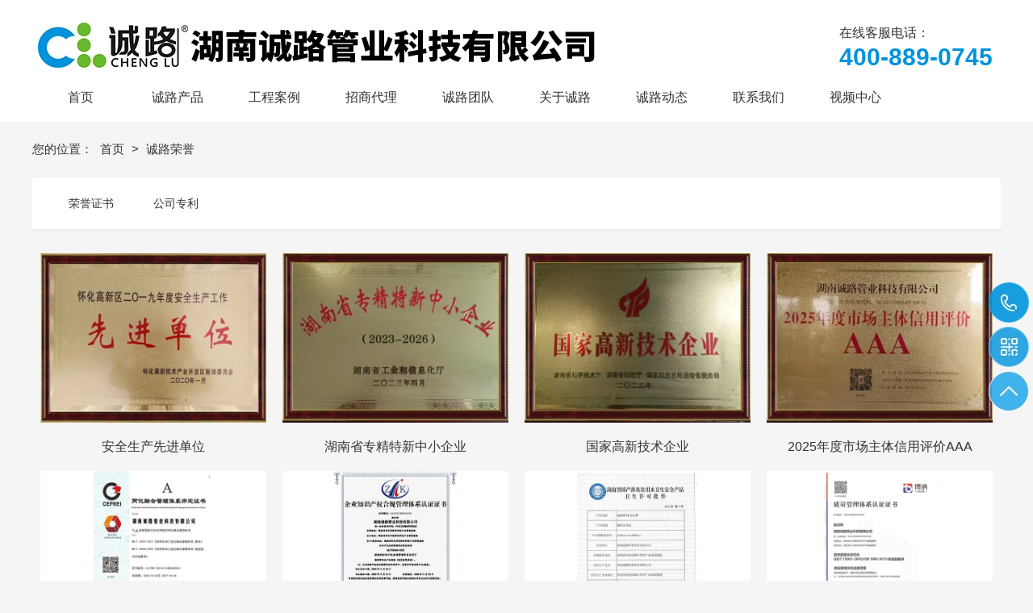

--- FILE ---
content_type: text/html; charset=utf-8
request_url: http://hncljf.com/article/list-50477.html
body_size: 7838
content:
<!DOCTYPE html>
<html lang="ZH-CN">
  <head>
    <title>诚路荣誉 - 湖南诚路管业科技有限公司</title>
    <meta charset="utf-8" />
    <meta name="format-detection" content="telephone=no" />
    <meta name="HandheldFriendly" content="true" />
    <meta
      name="viewport"
      content="width=device-width, initial-scale=1.0,user-scalable=no,viewport-fit=cover"
    />

    <meta name="keywords" content="诚路荣誉,湖南诚路管业科技有限公司" />
<meta name="description" content="湖南诚路管业科技有限公司位于怀化市高新区工业园，公司注册资金5180万，占地面积82亩，是一家从事管道产品的生产、销售、安装、服务为一体的综合性高新技术企业。联系电话：400-889-0745" />
<meta name="baidu-site-verification" content="" />
    <link
      rel="Shortcut Icon"
      href="https://saas-image.jingwxcx.com/upload_files/2020/04/07/4edc399227ea6e3ebe433adbf6aefc2d.png?x-bce-process=image/resize,w_24,h_24/format,f_auto"
      type="image/x-icon"
    />
    <link
      rel="stylesheet"
      href="//at.alicdn.com/t/font_1671353_eklc7nyv2qd.css"
    />
    <!-- <link rel="stylesheet" type="text/css" href="/static/css/animate.css"> -->
     <link rel="stylesheet" href="/static/css/pc.css?v=HZ1.7">
<link rel="stylesheet" href="/static/css/up.css?v=HZ1.7">
<link rel="stylesheet" href="/static/css/animate.css?v=HZ1.7">
<link rel="stylesheet" href="/static/css/aos/index.css?v=HZ1.7">
    
<link rel="stylesheet" href="/css?v=d7fb3383c99c845572f4fa511cd222be">

    
  </head>

  <body class="force-show">
    <input type="hidden" name="_prewid" value="" />


<div id="ui-header" class="ui-top-box">
  <div class="ui-top-wrap false 0">
    <div class="ui-navigation-container">
  <div class="ui-navigation false">
    <div class="ui-navigation-wrap">
      <div class="main">
        <div class="main-wrap">
          <ul class="first-level">
            
              
                <li class="separate"></li>
                <li class="ui-navigation-item" data-index="0">
                  <a href="/" class="ui-navigation-item-link" target="" title="首页">
                    <span>
                      
                      首页
                    </span>
                  </a>
                  
                </li>
              
            
              
                <li class="separate"></li>
                <li class="ui-navigation-item" data-index="1">
                  <a href="/product/list-71028.html" class="ui-navigation-item-link" target="_self" title="诚路产品">
                    <span>
                      
                      诚路产品
                    </span>
                  </a>
                  
                  <ul class="second-level">
                    
                      
                      <li class="ui-navigation-item">
                        <a href="/product/list-71079.html" target="_self" class="ui-navigation-item-link">
                          <span>
                            
                            市政给水模块
                          </span>
                        </a>
                        
                      </li>
                      
                    
                      
                      <li class="ui-navigation-item">
                        <a href="/product/list-71080.html" target="_self" class="ui-navigation-item-link">
                          <span>
                            
                            市政排水模块
                          </span>
                        </a>
                        
                      </li>
                      
                    
                      
                      <li class="ui-navigation-item">
                        <a href="/product/list-71081.html" target="_self" class="ui-navigation-item-link">
                          <span>
                            
                            市政电力通讯模块
                          </span>
                        </a>
                        
                      </li>
                      
                    
                      
                      <li class="ui-navigation-item">
                        <a href="/product/list-71082.html" target="_self" class="ui-navigation-item-link">
                          <span>
                            
                            市政配套模块
                          </span>
                        </a>
                        
                      </li>
                      
                    
                  </ul>
                  
                </li>
              
            
              
                <li class="separate"></li>
                <li class="ui-navigation-item" data-index="2">
                  <a href="/article/list-50472.html" class="ui-navigation-item-link" target="" title="工程案例">
                    <span>
                      
                      工程案例
                    </span>
                  </a>
                  
                </li>
              
            
              
                <li class="separate"></li>
                <li class="ui-navigation-item" data-index="3">
                  <a href="/zsqd.html" class="ui-navigation-item-link" target="_self" title="招商代理">
                    <span>
                      
                      招商代理
                    </span>
                  </a>
                  
                  <ul class="second-level">
                    
                      
                      <li class="ui-navigation-item">
                        <a href="/zsqd.html" target="_self" class="ui-navigation-item-link">
                          <span>
                            
                            招商渠道
                          </span>
                        </a>
                        
                      </li>
                      
                    
                      
                      <li class="ui-navigation-item">
                        <a href="/dlys.html" target="_self" class="ui-navigation-item-link">
                          <span>
                            
                            代理优势
                          </span>
                        </a>
                        
                      </li>
                      
                    
                      
                      <li class="ui-navigation-item">
                        <a href="/zcfc.html" target="_self" class="ui-navigation-item-link">
                          <span>
                            
                            政策扶持
                          </span>
                        </a>
                        
                      </li>
                      
                    
                  </ul>
                  
                </li>
              
            
              
                <li class="separate"></li>
                <li class="ui-navigation-item" data-index="4">
                  <a href="/rcjg.html" class="ui-navigation-item-link" target="_self" title="诚路团队">
                    <span>
                      
                      诚路团队
                    </span>
                  </a>
                  
                  <ul class="second-level">
                    
                      
                      <li class="ui-navigation-item">
                        <a href="/rcjg.html" target="_self" class="ui-navigation-item-link">
                          <span>
                            
                            人才架构
                          </span>
                        </a>
                        
                      </li>
                      
                    
                      
                      <li class="ui-navigation-item">
                        <a href="/cpyc.html" target="_self" class="ui-navigation-item-link">
                          <span>
                            
                            诚聘英才
                          </span>
                        </a>
                        
                      </li>
                      
                    
                  </ul>
                  
                </li>
              
            
              
                <li class="separate"></li>
                <li class="ui-navigation-item" data-index="5">
                  <a href="/about.html" class="ui-navigation-item-link" target="" title="关于诚路">
                    <span>
                      
                      关于诚路
                    </span>
                  </a>
                  
                  <ul class="second-level">
                    
                      
                      <li class="ui-navigation-item">
                        <a href="/about.html" target="" class="ui-navigation-item-link">
                          <span>
                            
                            诚路简介
                          </span>
                        </a>
                        
                      </li>
                      
                    
                      
                      <li class="ui-navigation-item">
                        <a href="/clwh.html" target="" class="ui-navigation-item-link">
                          <span>
                            
                            诚路文化
                          </span>
                        </a>
                        
                      </li>
                      
                    
                      
                      <li class="ui-navigation-item">
                        <a href="/fzlc.html" target="" class="ui-navigation-item-link">
                          <span>
                            
                            发展历程
                          </span>
                        </a>
                        
                      </li>
                      
                    
                      
                      <li class="ui-navigation-item">
                        <a href="/cljs.html" target="" class="ui-navigation-item-link">
                          <span>
                            
                            诚路精神
                          </span>
                        </a>
                        
                      </li>
                      
                    
                      
                      <li class="ui-navigation-item">
                        <a href="/CSRJS.html" target="" class="ui-navigation-item-link">
                          <span>
                            
                            创始人介绍
                          </span>
                        </a>
                        
                      </li>
                      
                    
                      
                      <li class="ui-navigation-item">
                        <a href="/article/list-50479.html" target="" class="ui-navigation-item-link">
                          <span>
                            
                            诚路荣誉
                          </span>
                        </a>
                        
                      </li>
                      
                    
                      
                      <li class="ui-navigation-item">
                        <a href="/article/list-50481.html" target="" class="ui-navigation-item-link">
                          <span>
                            
                            车间环境
                          </span>
                        </a>
                        
                      </li>
                      
                    
                      
                      <li class="ui-navigation-item">
                        <a href="https://www.720yuntu.com/tour/6c6250787b68f969?from=singlemessage" target="_blank" class="ui-navigation-item-link">
                          <span>
                            
                            诚路VR全景
                          </span>
                        </a>
                        
                      </li>
                      
                    
                  </ul>
                  
                </li>
              
            
              
                <li class="separate"></li>
                <li class="ui-navigation-item" data-index="6">
                  <a href="/article/list-50473.html" class="ui-navigation-item-link" target="" title="诚路动态">
                    <span>
                      
                      诚路动态
                    </span>
                  </a>
                  
                  <ul class="second-level">
                    
                      
                      <li class="ui-navigation-item">
                        <a href="/article/list-50476.html" target="" class="ui-navigation-item-link">
                          <span>
                            
                            诚路公益
                          </span>
                        </a>
                        
                      </li>
                      
                    
                      
                      <li class="ui-navigation-item">
                        <a href="/article/list-50475.html" target="" class="ui-navigation-item-link">
                          <span>
                            
                            行业新闻
                          </span>
                        </a>
                        
                      </li>
                      
                    
                      
                      <li class="ui-navigation-item">
                        <a href="/article/list-50474.html" target="" class="ui-navigation-item-link">
                          <span>
                            
                            企业动态
                          </span>
                        </a>
                        
                      </li>
                      
                    
                  </ul>
                  
                </li>
              
            
              
                <li class="separate"></li>
                <li class="ui-navigation-item" data-index="7">
                  <a href="/contact.html" class="ui-navigation-item-link" target="" title="联系我们">
                    <span>
                      
                      联系我们
                    </span>
                  </a>
                  
                </li>
              
            
              
                <li class="separate"></li>
                <li class="ui-navigation-item" data-index="8">
                  <a href="/product/list-86113.html" class="ui-navigation-item-link" target="" title="视频中心">
                    <span>
                      
                      视频中心
                    </span>
                  </a>
                  
                </li>
              
            
          </ul>
        </div>
      </div>
      <!-- placeholder -->
    </div>
  </div>
  <div class="ui-navigation-drop-container">
    
  </div>
</div>
    <div class="ui-top false" id="ui-top">
      <div class="main">
          <div class="ui-picture ui-20137 layout-1 animate-0 false"  stress-animation-styles=''
	stress-repeat-animation-styles=''
	
	>
		<a
			href="/" 
			target=""
			class="ui-picture-img-wrap">
			<img src="https://saas-image.jingwxcx.com/upload_files/2020/06/20/b24138717f444e886bb3097c927079aa.png?x-bce-process=image/interlace,i_progressive/format,f_auto/quality,Q_100" class="ui-picture-img" alt="d60df8668ba9d3acb90a" />
			<div class="icon-wrap">
				<i class="icon-loupe"></i>
			</div>
			
		</a>
  </div>
<div class="ui-richtext ui-20165" 
	
	stress-animation-styles=''
	stress-repeat-animation-styles=''
	
	>
	<div class="main">
		<div data-v-6082cb77="" class="ui-richtext-content ql-container ql-disabled" style="--hover-color: #0093DD;"><div class="ql-editor" data-gramm="false" contenteditable="false"><p><span style="line-height: 30px; font-size: 16px;">在线客服电话：</span></p><p><b style="line-height: 30px; font-size: 30px; font-family: Arial; color: rgb(0, 147, 221);">400-889-0745</b></p></div></div>
	</div>
</div>
      </div>
    </div>
  </div>
</div>


<div class="ui-page-article-list">
  <div class="main layout-column-2 layout-0">
    <div class="layout-column-box1">
      <div class="category-aside-box">
        <p class="category-aside-title">栏目分类</p>
          
            
                <div class="category-aside-item">
                  <a href="/article/list-50478.html" title="荣誉证书" class="category-aside-item-link false">荣誉证书</a>
                </div>
            
                <div class="category-aside-item">
                  <a href="/article/list-50479.html" title="公司专利" class="category-aside-item-link false">公司专利</a>
                </div>
            
          
          <div class="category-aside-phone">
            服务热线
            <p class="category-aside-phone-number">400-889-0745</p>
          </div>
      </div>
    </div>
    <div class="layout-column-box2">
      <div class="breadcrumb-box layout-0">
        <h2 class="breadcrumb-title">诚路荣誉</h2>
        <div class="breadcrumb-item-box">
          您的位置：
          
            
            <a href="/" class="breadcrumb-item">
              首页
            </a>
          
          <span class="breadcrumb-arrow">></span>
          <span class="breadcrumb-item">诚路荣誉</span>
        </div>
      </div>
      
        
        <div class="category-box">
            
              <a href="/article/list-50478.html" title="荣誉证书" class="category-item false">荣誉证书</a>
            
              <a href="/article/list-50479.html" title="公司专利" class="category-item false">公司专利</a>
            
        </div>
        
      
      
      
        
        <div class="data-list-box layout-1">
          
            <a class="data-item-box"
              href="/article/detail-6002327.html"
              title="安全生产先进单位"
              target="_blank">
              <div class="auto-img-box img-size-1">
                <img src="https://saas-image.jingwxcx.com/upload_files/2020/04/07/a7692bef00348cad7434942dbee8aea7.png?x-bce-process=image/resize,w_600,h_600/format,f_auto" alt="安全生产先进单位" title="安全生产先进单位" class="auto-img">
              </div>
              <div class="data-item-time">
                <p class="data-item-time-day">04-07</p>
                <p class="data-item-time-date">2020</p>
                <p class="data-item-view-number">浏览量：361</p>
              </div>
              <div class="data-item-info-box">
                <h5 class="data-item-title ellipsis">
                  <!-- TODO: 这里需要判断是否打开了置顶标记 || 置顶A-->
                  
                  安全生产先进单位
                </h5>
                <p class="data-item-remark mutiple-ellipsis"></p>
                <span class="data-item-time1">2020-04-07 361次浏览</span>
              </div>
            </a>
          
            <a class="data-item-box"
              href="/article/detail-6129464.html"
              title="湖南省专精特新中小企业"
              target="_blank">
              <div class="auto-img-box img-size-1">
                <img src="https://saas-image.jingwxcx.com/upload_files/2026/01/23/62703c24188e53eb96bd608363a4052b.jpg?x-bce-process=image/resize,w_600,h_600/format,f_auto" alt="湖南省专精特新中小企业" title="湖南省专精特新中小企业" class="auto-img">
              </div>
              <div class="data-item-time">
                <p class="data-item-time-day">01-23</p>
                <p class="data-item-time-date">2026</p>
                <p class="data-item-view-number">浏览量：0</p>
              </div>
              <div class="data-item-info-box">
                <h5 class="data-item-title ellipsis">
                  <!-- TODO: 这里需要判断是否打开了置顶标记 || 置顶A-->
                  
                  湖南省专精特新中小企业
                </h5>
                <p class="data-item-remark mutiple-ellipsis"></p>
                <span class="data-item-time1">2026-01-23 0次浏览</span>
              </div>
            </a>
          
            <a class="data-item-box"
              href="/article/detail-6129463.html"
              title="国家高新技术企业"
              target="_blank">
              <div class="auto-img-box img-size-1">
                <img src="https://saas-image.jingwxcx.com/upload_files/2026/01/23/58f9bd063fba381bbdfda8a7cbb1ffca.jpg?x-bce-process=image/resize,w_600,h_600/format,f_auto" alt="国家高新技术企业" title="国家高新技术企业" class="auto-img">
              </div>
              <div class="data-item-time">
                <p class="data-item-time-day">01-23</p>
                <p class="data-item-time-date">2026</p>
                <p class="data-item-view-number">浏览量：0</p>
              </div>
              <div class="data-item-info-box">
                <h5 class="data-item-title ellipsis">
                  <!-- TODO: 这里需要判断是否打开了置顶标记 || 置顶A-->
                  
                  国家高新技术企业
                </h5>
                <p class="data-item-remark mutiple-ellipsis"></p>
                <span class="data-item-time1">2026-01-23 0次浏览</span>
              </div>
            </a>
          
            <a class="data-item-box"
              href="/article/detail-6129462.html"
              title="2025年度市场主体信用评价AAA"
              target="_blank">
              <div class="auto-img-box img-size-1">
                <img src="https://saas-image.jingwxcx.com/upload_files/2026/01/23/52a48aa928e3823435c405ba46089ba6.jpg?x-bce-process=image/resize,w_600,h_600/format,f_auto" alt="2025年度市场主体信用评价AAA" title="2025年度市场主体信用评价AAA" class="auto-img">
              </div>
              <div class="data-item-time">
                <p class="data-item-time-day">01-23</p>
                <p class="data-item-time-date">2026</p>
                <p class="data-item-view-number">浏览量：0</p>
              </div>
              <div class="data-item-info-box">
                <h5 class="data-item-title ellipsis">
                  <!-- TODO: 这里需要判断是否打开了置顶标记 || 置顶A-->
                  
                  2025年度市场主体信用评价AAA
                </h5>
                <p class="data-item-remark mutiple-ellipsis"></p>
                <span class="data-item-time1">2026-01-23 0次浏览</span>
              </div>
            </a>
          
            <a class="data-item-box"
              href="/article/detail-6129424.html"
              title="两化融合管理体系评定证书"
              target="_blank">
              <div class="auto-img-box img-size-1">
                <img src="https://saas-image.jingwxcx.com/upload_files/2026/01/22/f718c3ad2b5f1f7d58a9afbe7e1d3dcf.jpg?x-bce-process=image/resize,w_600,h_600/format,f_auto" alt="两化融合管理体系评定证书" title="两化融合管理体系评定证书" class="auto-img">
              </div>
              <div class="data-item-time">
                <p class="data-item-time-day">01-22</p>
                <p class="data-item-time-date">2026</p>
                <p class="data-item-view-number">浏览量：0</p>
              </div>
              <div class="data-item-info-box">
                <h5 class="data-item-title ellipsis">
                  <!-- TODO: 这里需要判断是否打开了置顶标记 || 置顶A-->
                  
                  两化融合管理体系评定证书
                </h5>
                <p class="data-item-remark mutiple-ellipsis"></p>
                <span class="data-item-time1">2026-01-22 0次浏览</span>
              </div>
            </a>
          
            <a class="data-item-box"
              href="/article/detail-6129423.html"
              title="企业知识产权合规管理体系认证证书"
              target="_blank">
              <div class="auto-img-box img-size-1">
                <img src="https://saas-image.jingwxcx.com/upload_files/2026/01/22/f19c40c8e1f394651cc186e234cfbe48.jpg?x-bce-process=image/resize,w_600,h_600/format,f_auto" alt="企业知识产权合规管理体系认证证书" title="企业知识产权合规管理体系认证证书" class="auto-img">
              </div>
              <div class="data-item-time">
                <p class="data-item-time-day">01-22</p>
                <p class="data-item-time-date">2026</p>
                <p class="data-item-view-number">浏览量：0</p>
              </div>
              <div class="data-item-info-box">
                <h5 class="data-item-title ellipsis">
                  <!-- TODO: 这里需要判断是否打开了置顶标记 || 置顶A-->
                  
                  企业知识产权合规管理体系认证证书
                </h5>
                <p class="data-item-remark mutiple-ellipsis"></p>
                <span class="data-item-time1">2026-01-22 0次浏览</span>
              </div>
            </a>
          
            <a class="data-item-box"
              href="/article/detail-6129422.html"
              title="湖南省国产涉及饮用水卫生安全产品卫生许可批件"
              target="_blank">
              <div class="auto-img-box img-size-1">
                <img src="https://saas-image.jingwxcx.com/upload_files/2026/01/22/698ba1206526695d2940f75ac22b978d.jpg?x-bce-process=image/resize,w_600,h_600/format,f_auto" alt="湖南省国产涉及饮用水卫生安全产品卫生许可批件" title="湖南省国产涉及饮用水卫生安全产品卫生许可批件" class="auto-img">
              </div>
              <div class="data-item-time">
                <p class="data-item-time-day">01-22</p>
                <p class="data-item-time-date">2026</p>
                <p class="data-item-view-number">浏览量：2</p>
              </div>
              <div class="data-item-info-box">
                <h5 class="data-item-title ellipsis">
                  <!-- TODO: 这里需要判断是否打开了置顶标记 || 置顶A-->
                  
                  湖南省国产涉及饮用水卫生安全产品卫生许可批件
                </h5>
                <p class="data-item-remark mutiple-ellipsis"></p>
                <span class="data-item-time1">2026-01-22 2次浏览</span>
              </div>
            </a>
          
            <a class="data-item-box"
              href="/article/detail-6129421.html"
              title="质量管理体系认证证书"
              target="_blank">
              <div class="auto-img-box img-size-1">
                <img src="https://saas-image.jingwxcx.com/upload_files/2026/01/22/51817acf7d692b7765897ec8cf1affa2.jpg?x-bce-process=image/resize,w_600,h_600/format,f_auto" alt="质量管理体系认证证书" title="质量管理体系认证证书" class="auto-img">
              </div>
              <div class="data-item-time">
                <p class="data-item-time-day">01-22</p>
                <p class="data-item-time-date">2026</p>
                <p class="data-item-view-number">浏览量：0</p>
              </div>
              <div class="data-item-info-box">
                <h5 class="data-item-title ellipsis">
                  <!-- TODO: 这里需要判断是否打开了置顶标记 || 置顶A-->
                  
                  质量管理体系认证证书
                </h5>
                <p class="data-item-remark mutiple-ellipsis"></p>
                <span class="data-item-time1">2026-01-22 0次浏览</span>
              </div>
            </a>
          
        </div>
        
      
      
      
        <div class="ui-pagination">
          <div class="page-wrap">
            
              
                <a 
                  href="/article/list-50477.html" 
                  class="page-block number active">
                  
                    1
                  
                  
                  
                </a>
              
            
              
                <a 
                  href="/article/list-50477-2.html" 
                  class="page-block number ">
                  
                    2
                  
                  
                  
                </a>
              
            
              
                <a 
                  href="/article/list-50477-3.html" 
                  class="page-block number ">
                  
                    3
                  
                  
                  
                </a>
              
            
            </div>
        </div>
      
    </div>
  </div>
</div>


  <div class="ui-footer">
    <div class="main">
          <div class="ui-picture ui-65010 layout-1 animate-0 false"  stress-animation-styles=''
	stress-repeat-animation-styles=''
	
	>
		<a
			href="javascript:void(0)" 
			target=""
			class="ui-picture-img-wrap">
			<img src="https://saas-image.jingwxcx.com/upload_files/2023/02/07/c832c3737b0d19bf771a11ad3c43f038.jpg?x-bce-process=image/interlace,i_progressive/format,f_auto/quality,Q_100" class="ui-picture-img" alt="e6fe010cc27ba40c0696" />
			<div class="icon-wrap">
				<i class="icon-loupe"></i>
			</div>
			
		</a>
  </div>
<div class="ui-richtext ui-65011" 
	
	stress-animation-styles=''
	stress-repeat-animation-styles=''
	
	>
	<div class="main">
		<div data-v-6082cb77="" class="ui-richtext-content ql-container ql-disabled" style="--hover-color: #0093DD;"><div class="ql-editor" data-gramm="false" contenteditable="false"><p><span style="color: rgb(245, 240, 240);">关注我们</span></p></div></div>
	</div>
</div>
<div class="ui-richtext ui-65012" 
	
	stress-animation-styles=''
	stress-repeat-animation-styles=''
	
	>
	<div class="main">
		<div data-v-6082cb77="" class="ui-richtext-content ql-container ql-disabled" style="--hover-color: #0093DD;"><div class="ql-editor" data-gramm="false" contenteditable="false"><p><span style="color: rgb(248, 247, 247); font-size: 16px;">微信二维码</span></p></div></div>
	</div>
</div>
<div class="ui-richtext ui-65013" 
	
	stress-animation-styles=''
	stress-repeat-animation-styles=''
	
	>
	<div class="main">
		<div data-v-6082cb77="" class="ui-richtext-content ql-container ql-disabled" style="--hover-color: #0093DD;"><div class="ql-editor" data-gramm="false" contenteditable="false"><p><span style="color: rgb(249, 248, 248);">联系我们</span></p></div></div>
	</div>
</div>
<div class="ui-richtext ui-65014" 
	
	stress-animation-styles=''
	stress-repeat-animation-styles=''
	
	>
	<div class="main">
		<div data-v-6082cb77="" class="ui-richtext-content ql-container ql-disabled" style="--hover-color: #0093DD;"><div class="ql-editor" data-gramm="false" contenteditable="false"><p><span style="font-size: 16px; color: rgb(249, 246, 246);">电话：400-889-0745</span></p><p><br></p><p><span style="font-size: 16px; color: rgb(249, 246, 246);">地址：湖南省怀化市中方县高新区科技产业园富康路</span></p></div></div>
	</div>
</div>
    </div>
    
    <div class="ui-copy-right">
      <div class="ui-copy-right-flex main">
        <span class="ui-copy-right-item">
          版权所有：Copyright © 2020 企业名称
        </span>
        <span class="ui-copy-right-item">
          备案号：
          <a
            href="https://beian.miit.gov.cn/"
            target="_blank"
            class="ui-copy-right-item-link"
            title="备案查询">湘ICP备17007729号-1</a>
        </span>
        <span class="ui-copy-right-item">
          技术支持：
          <a
            href="https://z.hnjing.com"
            target="_blank"
            class="ui-copy-right-item-link"
            title="竞网智赢">竞网智赢</a>
            <span style="margin-left: 8px;">蜂巢2.0 </span>
        </span>
        <span class="ui-copy-right-item">
          <a 
            href="https://saas-image.jingwxcx.com/upload_files/2020/04/07/89e25c3032c0b7ec6e7578d65b358dc6.jpg" 
            target="_blank" 
            class="ui-copy-right-item-link"
            title="营业执照查询">营业执照查询</a>
        </span>
        
          <span class="ui-copy-right-item" id="jwTongjLabel" data-url="" data-text="站长统计"></span>
        
      </div>
    </div>
    
  </div>



<div class="ui-toolbar ZH-CN">
  
  
  <div class="ui-toolbar-wrap layout-1">
    <div class="ui-toolbar-body">
      
        
      <div class="ui-toolbar-item-wrap layout-2">
        <a href="javascript:;" class="ui-toolbar-item">
            <img src="https://saas-image.jingwxcx.com/upload_files/2020/04/07/ce691c6d692e9746632701348704565e.png?x-bce-process=image/interlace,i_progressive/format,f_auto/quality,Q_100" alt="湖南诚路管业科技有限公司网站" class="ui-toolbar-item-img">
            <div class="ui-toolbar-item-aside">
              
              <p class="ui-toolbar-item-aside-text">400-889-0745</p>
            </div>
        </a>
      </div>
      
      
        
      <div class="ui-toolbar-item-wrap layout-3">
        <a href="javascript:;" class="ui-toolbar-item">
            <img src="https://saas-image.jingwxcx.com/upload_files/2020/04/07/049ee2ecf8b1d199f9a84687968d6396.png?x-bce-process=image/interlace,i_progressive/format,f_auto/quality,Q_100" alt="湖南诚路管业科技有限公司网站" class="ui-toolbar-item-img">
            <div class="ui-toolbar-item-aside">
              
                <img src="https://saas-image.jingwxcx.com/upload_files/2020/06/20/0839bf290c43b72175768f73e466a880.jpg?x-bce-process=image/interlace,i_progressive/format,f_auto/quality,Q_100" alt="湖南诚路管业科技有限公司网站" class="ui-toolbar-item-aside-img">
              
              <p class="ui-toolbar-item-aside-text"></p>
            </div>
        </a>
      </div>
      
      
        
      <div class="ui-toolbar-item-wrap layout-0">
        <a href="javascript:app.itop();" class="ui-toolbar-item">
            <img src="https://saas-image.jingwxcx.com/upload_files/2020/04/07/54f79a31ccb79006e34960bff145f61a.png?x-bce-process=image/interlace,i_progressive/format,f_auto/quality,Q_100" alt="湖南诚路管业科技有限公司网站" class="ui-toolbar-item-img">
            <div class="ui-toolbar-item-aside">
              
              <p class="ui-toolbar-item-aside-text"></p>
            </div>
        </a>
      </div>
      
      
    </div>
  </div>
  
  
  
  
</div>



<div class="video-player-dialog" id="videoPlayerDialog">
  <div class="video-player-inner">
    <div class="video-player-close">
      <i class="cms-icon icon-guanbi"></i>
    </div>
    <div class="video-player-wrap">
      <div class="video-iframe" id="videoIframe">
        <!-- iframe code -->
      </div>
      <div class="video-player" id="videoPlayer">
        <video class="video-js" id="newVideo" controls muted preload="auto" poster="">
          <source	src="" type="video/mp4" />
          <p class="vjs-no-js">若要查看此视频，请启用JavaScript，并考虑升级到支持HTML5视频的web浏览器</p>
        </video>
      </div>
    </div>
  </div>
</div>

<div class="huxing-picker" id="huxingPicker">
	<div class="list"></div>
</div>

<div class="dialog-ui" id="saas-dialog-ui">
  <div class="dialog-ui-shadow"></div>
  <div class="dialog-ui-layout">
      <div class="du-layout">
          <div class="du-caption">温馨提示: 本网站需输入密码才可访问</div>
          <div class="du-input">
              <form id="du-show-form" action="#" method="post">
                  <input type="password" class="du-password" id="du-password" placeholder="请输入密码" />
                  <button type="submit" class="du-button">确认</button>
              </form>
          </div>
          <div class="du-err">密码错误, 请重新输入!</div>
      </div>
  </div>
</div>

<div class="ui-download-container" id="ui-download">
	<div class="ui-download">
  		<div class="list">
      		<div class="item">
          		<div class="cell">
              		<i class="iconyun"></i>
                  	<h3></h3>
                  	<i class="load"></i>
              	</div>
          	</div>
      	</div>
  	</div>
</div>


    <div id="jwTongji"></div>
    <script src="https://api.map.baidu.com/getscript?v=3.0&ak=U5XCP9FswkbFCng9AwitDwD7nfMiIsaa&services=&t=20200918142623"></script>
<script src="/static/plugins/jquery-3.5.0.min.js?v=HZ1.7"></script>
<script src="/static/plugins/jquery.cookie.min.js?v=HZ1.7"></script>
<script src="/static/plugins/jquery.superSlide.2.1.3.js?v=HZ1.7"></script>
<script src="/static/plugins/jquery.swiper.4.0.5.js?v=HZ1.7"></script>
<script src="/static/js/init-header-animate.js?v=HZ1.7"></script>
<script src="/static/js/aos.js?v=HZ1.7"></script>
<script src="/static/js/pc.js?v=HZ1.7"></script>
    <script type="text/javascript">
      var _prewid = $('input[name="_prewid"]').val();
var SCENEID = _prewid ? '/' + _prewid : '';

(function () {
	if (window["AOS"]) {
		AOS.init({
			easing: 'ease-out-back',
			duration: 1000,
			offset: 50
		});
	};
})(window, jQuery);

(function () {
	if (false && 0 === 1) {
		var sceneCookieName = "scene_" + _prewid;
		var sceneCookie = $.cookie(sceneCookieName);
		if (!sceneCookie) {
			$('body').css({ 'overflow-y': 'hidden' });
			$('#saas-dialog-ui').show();
			$('#saas-dialog-ui #du-show-form').submit(function () {
				if ($('#du-password').val() != 'test123') {
					$('#saas-dialog-ui .du-err').css({ 'visibility': 'visible' });
					return false;
				}
				$.cookie(sceneCookieName, '1', { expires: 1, path: '/' });
				$('#saas-dialog-ui').hide();
				$('body').css({ 'overflow-y': 'auto' });
				return false;
			});
		};
	}
})();

(function () {
	function adaptive(container) {
		if (!container)
			return;
		var transList = arguments.length > 1 && arguments[1] !== undefined ? arguments[1] : ['width', 'height', 'left', 'top', 'fontSize', 'lineHeight'];
		var isDeep = arguments.length > 2 && arguments[2] !== undefined ? arguments[2] : true;
		var doc = document.documentElement || document.body;
		var cacheScreenWidth = -1;
		var SCREEN_WIDTH = doc.clientWidth;
		if (Math.abs(cacheScreenWidth - SCREEN_WIDTH) <= 5) {
			return container.style.display = 'block';
		}
		; var scale = SCREEN_WIDTH / cacheScreenWidth;
		var isElementNode = function isElementNode(node) {
			return node.nodeType === 1;
		};
		var unitFormat = function unitFormat(px) {
			if (!parseFloat(px) || !px)
				return px;
			px = parseFloat(px);
			return px * scale + 'px';
		};
		function unitTransform(el) {
			var INHERIT_UNIT_LIST = ['fontSize', 'lineHeight'];
			Array.prototype.slice.call(el.childNodes).forEach(function (node) {
				if (!isElementNode(node))
					return;
				var styles = window.getComputedStyle(node);
				transList.forEach(function (prop) {
					var value = styles[prop];
					if (value.indexOf('px') > -1 && parseFloat(value) !== 0) {
						if (INHERIT_UNIT_LIST.includes(prop) && node.firstElementChild) {
							return;
						}
						node.style[prop] = unitFormat(value);
					}
				});
				if (node.childNodes && node.childNodes.length && isDeep) {
					unitTransform(node);
				}
			});
		}
		; function convert(container) {
			var styles = window.getComputedStyle(container);
			var height = styles.height;
			var display = styles.display;
			if (display !== 'none') {
				container.style.display = 'none';
			}
			container.style.height = unitFormat(height);
			unitTransform(container);
			container.style.display = 'block';
		}
		convert(container);
	}
	function trans() {
		if (-1 < 600) {
			return;
		}
		adaptive(document.querySelector('.ui-top-box .ui-top'));
		if (document.querySelector('.ui-navigation.narrow')) {
			adaptive(document.querySelector('.ui-navigation'), ['width', 'height', 'left', 'top', 'lineHeight']);
		} else {
			adaptive(document.querySelector('.ui-navigation'), ['top'], false);
		}
		// 高度与编辑器不一致，注释掉这里。
		// adaptive(document.querySelector('.ui-top-box'), ['height'], false);
		$('.ui-navigation').css('margin', '0');
	}
	trans();
}
)();


/**
 * 页面下拉头部悬浮
 */
(function () {
	var isFloat = $('#ui-header .ui-top-wrap').hasClass('is-absolute');
	var isOver = $('#ui-header .ui-top-wrap').hasClass('is-fixed');
	if (!isFloat || !isOver) return false;
	$(window).scroll(function () {
		var scrollTop = $(document).scrollTop();
		if (scrollTop > 200) {
			$('#ui-header .is-absolute').addClass('is-float')
		} else {
			$('#ui-header .is-absolute').removeClass('is-float')
		}
	});
})();
(function(){
  var timer;
  var layout = 0;
  var isHeaderFixed = $('.ui-top-wrap').hasClass('fixed');

  $('.ui-navigation-container .ui-navigation-item').on({
    mouseenter: function () {
      if (layout) {
        // var index = ($(this).index() - 1) / 2
        var index = $(this).attr('data-index');
        // console.log('== > ', index)
        clearTimeout(timer)
        $('.ui-navigation-container .ui-navigation-drop .gi').hide().eq(index).show()
      }
    },
    mouseleave: function () {
      if (layout) {
        timer = setTimeout(function(){
          $('.ui-navigation-container .ui-navigation-drop .gi').hide()
        }, 200)
      }
    }
  })

  $('.ui-navigation-container .ui-navigation-drop').bind({
    'mouseenter': function(){
      clearTimeout(timer);
    },
    'mouseleave': function(){
      $('.ui-navigation-container .ui-navigation-drop .gi').hide();
    }
  });
  
  $(document).on('scroll', function () {
    var fixed = false
    if (!fixed || isHeaderFixed) {
      return
    }
    var scrollTop = $(this).scrollTop()
    var top = 91;
    var parentFixed = $('.ui-top-box').hasClass('fixed')
    if (scrollTop >= top && !parentFixed) {
      $('.ui-navigation-wrap').addClass('fixed')
    } else {
      $('.ui-navigation-wrap').removeClass('fixed')
    }
  })

})(window, jQuery);








;(function () {
  var $dom = $('.ui-65009')
  $dom.on('click', '.ui-float-icon', function () {
    var _this = this
    $(this).addClass('active')
    setTimeout(function () {
      $dom.addClass('close')
      $(_this).removeClass('active')
    }, 600)
  });

  $dom.on('click', '.ui-float-close-box', function () {
    $dom.removeClass('close')
    $dom.find('.ui-effect-number').each(function () {
      var $id = $(this);
      var number = Number($id.attr('data-number'));
      var dur = Number($id.attr('data-dur'));
      var delay = Number($id.attr('data-delay'));
      var isSep = Boolean($id.attr('data-issep'));
      var step = Math.ceil(number / 6);
      var step = dur * 10;
      var stepNumber = Math.ceil(number / step);
      setTimeout(function () {
        play($id, 0, step, 0, stepNumber, number, isSep);
      }, delay * 1000)
    })
  });

  // 单数字累加
  function play (dom, index, step, number, stepNumber, totalNumber, isSep) {
    if (number > totalNumber) {
      number = totalNumber
    };
    $(dom).find('.number span').text(thousandTextSeparator(number, isSep))
    setTimeout(function () {
      index++
      if (index <= step) {
        play(dom, index, step, number + stepNumber, stepNumber, totalNumber, isSep)
      }
    }, 100)
  };
})();

    </script>
  </body>
</html>


--- FILE ---
content_type: text/css; charset=utf-8
request_url: http://hncljf.com/css?v=d7fb3383c99c845572f4fa511cd222be
body_size: 2356
content:

      body {
  background: #f5f5f5;
  background-position: center top;
  background-repeat: no-repeat;
}

a:hover, a:active {
  color: #0093DD;
}

.main{
  width: 1200px;
  box-sizing: border-box;
}

body>.ui-page-product-list>.main,
body>.ui-page-product-detail>.main,
body>.ui-page-article-list>.main,
body>.ui-page-article-detail>.main,
body>.ui-page-about>.main,
body>.ui-page-contact>.main,
body>.ui-page-ly>.main,
body>.ui-page-renova-design-detail>.main,
body>.ui-page-renova-design-team-list>.main,
body>.ui-page-renova-example-detail>.main,
body>.ui-page-renova-example-list>.main {
  padding-left: 0px;
  padding-right: 0px;
  padding-top: 20px;
  padding-bottom: 0px;
  background-color: ;
  background-image: ;
  background-position: center top;
  background-repeat: no-repeat;

}

body>.ui-container>.main,
body>.ui-search-panel>.main,
body>.ui-product-center>.main,
body>.ui-collapse>.main,
body>.ui-product-list>.main,
body>.ui-tabedy>.main,
body>.ui-tabedx>.main,
body>.ui-richtext>.main,
body>.ui-form>.main,
body>.ui-button>.main,
body>.ui-article-list>.main{
  width: 1200px;
}
.ui-richtext .ql-editor a:hover {
  /*color: #0093DD !important;*/
  opacity: .7;
}
.ui-float {
  z-index: 100;
  display: none;
}
.ui-navigation.narrow{
  width: 1200px;
}
.category-box .category-item.active{
  background: #0093DD;
}
.category-aside-box .category-aside-title{
  background: #0093DD;
}
.category-aside-box .category-aside-item-link.active{
  background: #0093DD;
}
.category-aside-box .category-aside-phone-number{
  color: #0093DD;
}
.condition-filter-box .condition-filter-item-link.active,
.condition-filter-box .condition-filter-item-link:hover{
  background:#0093DD;
}
.ui-page .ui-page-item.active{
  background: #0093DD;
  border-color: #0093DD;
}

.ui-top-box{
  zoom: 1;
  height: 150px;
}

.ui-top-box .ui-top-wrap{
  height: inherit;
  background: none center top no-repeat #ffffff;
}
.ui-top-box .ui-top-wrap.is-fixed {
  position: fixed;
  /*height: inherit;*/
}
.ui-top-box .ui-top-wrap.is-absolute {
  position: absolute;
  /*height: inherit;*/
}
.ui-top-box .ui-top-wrap.is-absolute.is-float {
  position: fixed;
  animation: fadeInDown .2s ease;
  background: #ffffff;
  /*height: inherit;*/
}
.ui-header{
  background:    ;
}
.ui-header .ui-header-logo-box .ui-header-contact-box{
  color: #0093DD;
}
.ui-header .ui-header-content-box{
  background: ;
}
.ui-header .ui-header-content-box .ui-header-navigation-item-wrap{
  color: ;
}
.ui-header .ui-header-content-box .ui-header-navigation-item-wrap:hover{
  color: ;
}
.ui-header.layout-0 .ui-header-content-box .ui-header-navigation-item-wrap:hover,
.ui-header.layout-2 .ui-header-content-box .ui-header-navigation-item-wrap:hover{
  background: ;
}
.ui-header .ui-header-content-box .ui-header-seconed-navigation-box{
  background: ;
}
.ui-header .ui-header-content-box .ui-header-navigation-item-wrap:after{
  border-color: ;
}
.ui-header.layout-1 .ui-header-content-box .ui-header-navigation-item-wrap:hover{
  background: #0093DD;
}
.ui-header.layout-2 .ui-header-content-box .ui-header-contact-box{
  color: #0093DD;
}
.ui-article-list .carousel-item-box:hover .ui-article-title{
  color: #0093DD;
}
.ui-article-list .ui-article-time5 .ui-article-time5-day{
  color: #0093DD;
}
.ui-article-list .ui-article-time6{
  background: #0093DD;
}
.ui-article-list .ui-article-btn{
  background: #0093DD;
}
.ui-product-list.layout-1 .carousel-item-box:hover .ui-product-title{
  color: #0093DD;
}
.ui-form .form-submit-btn{
  background: #0093DD;
}
.ui-product-center .ui-product-category-title{
  background: #0093DD;
}
.ui-product-center .ui-product-contact-phone{
  color: #0093DD;
}
.ui-product-center.layout-1 .ui-product-category-item-footer{
  background: #0093DD;
}
.ui-product-center.layout-1 .ui-product-category-item:hover{
  background: #0093DD;
  color:#fff;
}
.ui-product-scroll-pack  .ui-product-swiper-btn{
    background: #0093DD;
}
.ui-center-navigation-link .ui-center-navigation-link-item:hover{
  background: #0093DD;
}
.ui-page-product-list .ui-control-layout-1 .data-item-shadow .hl {
  background: #0093DD;
}
.ui-page-product-detail .ui-product-detail .ui-product-phone-box{
  background: #0093DD;
}
.ui-page-product-detail .ui-product-detail .ui-product-phone-box2 .order a {
  background: #0093DD;
}
.ui-page-product-detail .ui-product-detail .ui-product-phone-box2 .order i,
.ui-page-product-detail .ui-product-detail .ui-product-phone-box2 .hotline i {
  color: #0093DD;
}
.ui-page-product-detail .ui-product-detail .ui-product-content-head-item.active{
	box-shadow: 0 5px 0 0px #0093DD inset;
	color:  #0093DD;
}
.ui-page-contact .ui-control-layout-1 .ui-page-contact-info-scroll .item:hover .name,
.ui-page-contact .ui-control-layout-1 .ui-page-contact-info-scroll .item.active .name {
  color: #0093DD;
}

.ui-many-image.layout-0 .dots li.active{
  background: #0093DD;
}
.ui-many-image.layout-1 .dots li.active{
  background: #0093DD;
  border-color: #0093DD;
}
.ui-button.old.layout-1 .ui-button-link:hover{
  color: #0093DD
}




.ui-footer{
  z-index: false;
  background: #2A2E34  center top repeat-x;
}
.ui-footer>.main{
  height: 200px;
}
.ui-image-text .ui-image-text-btn{
  background: #0093DD;
}
.ui-copy-right{
  min-height: 50px;
  /*line-height: 50px;*/
  background: ;
  text-align: center;
  font-size: 14px;
  font-family: 微软雅黑;
  font-weight: normal;
  text-decoration: none;
  font-style: normal;
}
.ui-copy-right .ui-copy-right-item{
  color: #ffffff;
}
.ui-copy-right .ui-copy-right-item-link:hover{
  color: ;
}
.ui-bottom{
  background:   #2A2E34 center top repeat-x;
  color: ;
}
.ui-toolbar .ui-toolbar-wrap.layout-2 .ui-toolbar-item-wrap{
  background: ;
}
.ui-toolbar .ui-toolbar-wrap.layout-2 .ui-toolbar-item-wrap + .ui-toolbar-item-wrap:before{
  background: ;
}
.ui-toolbar .ui-toolbar-wrap.layout-3 .ui-toolbar-head{
  color: ;
  background: ;
}
.ui-toolbar .ui-toolbar-wrap.layout-3 .ui-toolbar-item-wrap{
  background: ;
}
.ui-toolbar .ui-toolbar-wrap.layout-3 .ui-toolbar-item-wrap .ui-toolbar-item{
  color: ;
}
.ui-toolbar .ui-toolbar-wrap.layout-3 .ui-toolbar-item-wrap .ui-toolbar-item::before{
  border-bottom: 10px solid ;
}
.ui-toolbar .ui-toolbar-wrap.layout-3 .ui-toolbar-item-wrap.layout-0 .ui-toolbar-item{
  border-top: 75px solid ;
}
.ui-toolbar .ui-toolbar-wrap.layout-4 .ui-toolbar-item-wrap{
  background: ;
}
.ui-toolbar .ui-toolbar-wrap.layout-4 .ui-toolbar-item-wrap .ui-toolbar-item{
  color: ;
}
.ui-toolbar .ui-toolbar-wrap.layout-4 .ui-toolbar-head{
  background: ;
}
.ui-toolbar .ui-toolbar-wrap.layout-4 .ui-toolbar-item-wrap.layout-0 .ui-toolbar-item:before{
  border-left: 75px solid ;
  border-right: 75px solid ;
}
.ui-toolbar .ui-toolbar-wrap.layout-4 .ui-toolbar-item-wrap.layout-0 .ui-toolbar-item-text{
  background: ;
}
.ui-page-ly .ui-page-ly-phone{
  color: #0093DD;
}
.ui-pagination .page-block {
  color: #0093DD;
}
.ui-pagination .page-block:hover,
.ui-pagination .page-block.active {
  background: #0093DD;
}

.ui-navigation .ui-navigation-wrap{
	top: 91px;
	height: 60px;
	z-index: 10;
	background: #FFFFFF center no-repeat;
}

.ui-navigation.narrow .ui-navigation-wrap>.main{
	position: relative;
}
.ui-navigation.narrow .ui-navigation-wrap{
	background: none;
}
.ui-navigation .first-level{
	text-align: left;
	height: 60px;
	white-space: nowrap;
}

.ui-navigation .main-wrap{
	height: 60px;
	/* background: #FFFFFF center no-repeat;*/
}
.ui-navigation.narrow .main-wrap{
	position: absolute;
	left: 0px;
	width:  auto;
	background: #FFFFFF center no-repeat;
}

.ui-navigation .first-level>.ui-navigation-item{
	height: 60px;
	line-height: 60px;
	width: 120px;
	background-color: #FFFFFF;
	border-radius: 0px;
}

.ui-navigation .first-level>.ui-navigation-item>.ui-navigation-item-link{
	border-radius: 0px;
	border: 0 solid ;
	border-top-width: 0px;
	border-bottom-width: 0px;
	border-left-width: 0px;
	border-right-width: 0px;
	color: #333333;
	font-size: 16px;
	/* text-align: left; */
	font-weight: normal;
	font-style: normal;
	text-decoration: none;
}



.ui-navigation .ui-navigation-wrap .first-level>.ui-navigation-item:hover>.ui-navigation-item-link{
	background: #199EE0;
	color: #ffffff;
}

.ui-navigation .ui-navigation-wrap .separate{
	display: none;
	width: px;
	height: 60px;
	background-color: transparent;
}

.ui-navigation .second-level .ui-navigation-item-link{
	background: #199EE0;
	border-radius: 0px;
	border: 0 solid ;
	border-top-width: 0px;
	border-bottom-width: 0px;
	border-left-width: 0px;
	border-right-width: 0px;
	color: #ffffff;
	font-size: 14px;
	text-align: left;
	font-weight: normal;
	font-style: normal;
	text-decoration: none;
}


.ui-navigation .third-level::before {
	border-left-color: #6CB932;
	left: -0px;
}

.ui-navigation .ui-navigation-wrap .second-level .ui-navigation-item:hover > .ui-navigation-item-link{
	background: #6CB932;
	color: #ffffff;
}
.ui-navigation-drop{
	width: ;
}

.ui-20137{
	left: 7px;
	top: 28px;
	z-index: 1;
	background: none;
	width: 693px;
	/*height: 56px;*/
	height: 56px;
}

.ui-20137 .ui-picture-img{
	opacity: 1;
}

.ui-20137.animate-4:hover .ui-picture-img-wrap{
	border: 0 solid #000000;
	border-left-width: 0;
	border-top-width: 0;
	border-right-width: 0;
	border-bottom-width: 0;
	box-shadow: 0px 0px 15px #000000;
}
.ui-20137 .ui-picture-animate-img{
	width: 100px;
	height: 100px;
}
.ui-20137 .ui-picture-animate-img.animate-1,
.ui-20137 .ui-picture-animate-img.animate-2 {
	margin-left: -50px;
}
.ui-20137 .ui-picture-animate-img.animate-3,
.ui-20137 .ui-picture-animate-img.animate-4 {
	margin-top: -50px;
}
.ui-20165{
  background: none;
  padding: 5px;
  left: 995px;
  top: 21px;
  z-index: 1;
  width: 231px;
}

.ui-65010{
	left: 532px;
	top: 45px;
	z-index: 1;
	background: none;
	width: 119px;
	/*height: 121px;*/
	height: 121px;
}

.ui-65010 .ui-picture-img{
	opacity: 1;
}

.ui-65010.animate-4:hover .ui-picture-img-wrap{
	border: 0 solid #000000;
	border-left-width: 0;
	border-top-width: 0;
	border-right-width: 0;
	border-bottom-width: 0;
	box-shadow: 0px 0px 15px #000000;
}
.ui-65010 .ui-picture-animate-img{
	width: 119px;
	height: 121px;
}
.ui-65010 .ui-picture-animate-img.animate-1,
.ui-65010 .ui-picture-animate-img.animate-2 {
	margin-left: -59.5px;
}
.ui-65010 .ui-picture-animate-img.animate-3,
.ui-65010 .ui-picture-animate-img.animate-4 {
	margin-top: -60.5px;
}
.ui-65011{
  background: none;
  padding: 5px;
  left: 546px;
  top: 7px;
  z-index: 1;
  width: 98px;
}
.ui-65012{
  background: none;
  padding: 5px;
  left: 546px;
  top: 168.5px;
  z-index: 1;
  width: 99px;
}
.ui-65013{
  background: none;
  padding: 5px;
  left: 40px;
  top: 13px;
  z-index: 1;
  width: 115px;
}
.ui-65014{
  background: none;
  padding: 5px;
  left: 38px;
  top: 50px;
  z-index: 1;
  width: 357px;
}
.ui-65009 .main {
  height: 150px;
}
.ui-65009 .ui-float-open-box {
  background:  0% / 100% 100% #00000099;
  height: 150px;
}
.ui-65009 .ui-float-close-box{
  margin-left: -100px;
  width: 100px;
  height: 140px;
  background: url("https://saas-image.jingwxcx.com/upload_files/2020/09/28/9abb57a1dcd7d7e64e6b4cae52cca7fc.jpg?x-bce-process=image/interlace,i_progressive/format,f_auto/quality,Q_100") 0% / cover #0009;
}
    